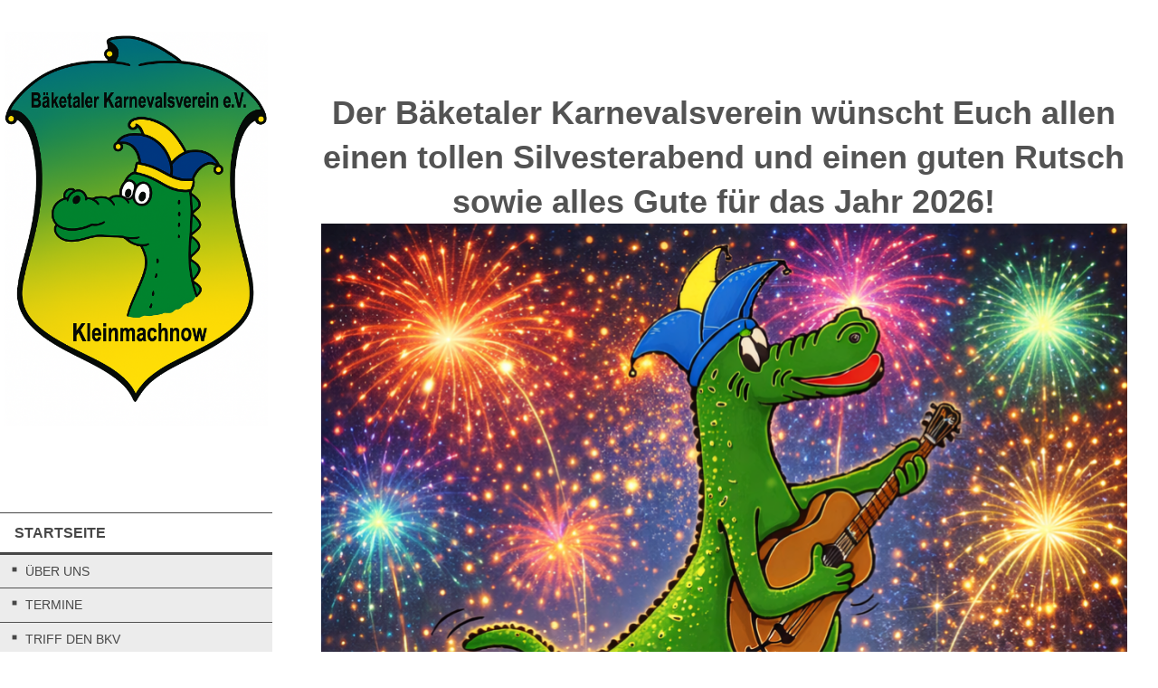

--- FILE ---
content_type: text/html; charset=UTF-8
request_url: https://www.baeketaler-karnevalsverein.de/
body_size: 6242
content:
<!DOCTYPE html>
<html lang="de"  ><head prefix="og: http://ogp.me/ns# fb: http://ogp.me/ns/fb# business: http://ogp.me/ns/business#">
    <meta http-equiv="Content-Type" content="text/html; charset=utf-8"/>
    <meta name="generator" content="IONOS MyWebsite"/>
        
    <link rel="dns-prefetch" href="//cdn.website-start.de/"/>
    <link rel="dns-prefetch" href="//107.mod.mywebsite-editor.com"/>
    <link rel="dns-prefetch" href="https://107.sb.mywebsite-editor.com/"/>
    <link rel="shortcut icon" href="//cdn.website-start.de/favicon.ico"/>
        <link rel="apple-touch-icon" href="https://www.baeketaler-karnevalsverein.de/s/misc/touchicon.png?1457357928"/>
        <title>Baeketaler- Karnevalsverein - Startseite</title>
    <style type="text/css">@media screen and (max-device-width: 1024px) {.diyw a.switchViewWeb {display: inline !important;}}</style>
    <style type="text/css">@media screen and (min-device-width: 1024px) {
            .mediumScreenDisabled { display:block }
            .smallScreenDisabled { display:block }
        }
        @media screen and (max-device-width: 1024px) { .mediumScreenDisabled { display:none } }
        @media screen and (max-device-width: 568px) { .smallScreenDisabled { display:none } }
                @media screen and (min-width: 1024px) {
            .mobilepreview .mediumScreenDisabled { display:block }
            .mobilepreview .smallScreenDisabled { display:block }
        }
        @media screen and (max-width: 1024px) { .mobilepreview .mediumScreenDisabled { display:none } }
        @media screen and (max-width: 568px) { .mobilepreview .smallScreenDisabled { display:none } }</style>
    <meta name="viewport" content="width=device-width, initial-scale=1, maximum-scale=1, minimal-ui"/>

<meta name="format-detection" content="telephone=no"/>
        <meta name="keywords" content="Über mich, Hobby, Fotos"/>
            <meta name="description" content="Ich bin D. S. aus Stahnsdorf und erzähle euch auf dieser Webseite ein paar Geschichten aus meinem Leben."/>
            <meta name="robots" content="index,follow"/>
        <link href="//cdn.website-start.de/templates/2128/style.css?1763478093678" rel="stylesheet" type="text/css"/>
    <link href="https://www.baeketaler-karnevalsverein.de/s/style/theming.css?1767178541" rel="stylesheet" type="text/css"/>
    <link href="//cdn.website-start.de/app/cdn/min/group/web.css?1763478093678" rel="stylesheet" type="text/css"/>
<link href="//cdn.website-start.de/app/cdn/min/moduleserver/css/de_DE/common,counter,shoppingbasket?1763478093678" rel="stylesheet" type="text/css"/>
    <link href="//cdn.website-start.de/app/cdn/min/group/mobilenavigation.css?1763478093678" rel="stylesheet" type="text/css"/>
    <link href="https://107.sb.mywebsite-editor.com/app/logstate2-css.php?site=541425476&amp;t=1768938293" rel="stylesheet" type="text/css"/>

<script type="text/javascript">
    /* <![CDATA[ */
var stagingMode = '';
    /* ]]> */
</script>
<script src="https://107.sb.mywebsite-editor.com/app/logstate-js.php?site=541425476&amp;t=1768938293"></script>

    <link href="//cdn.website-start.de/templates/2128/print.css?1763478093678" rel="stylesheet" media="print" type="text/css"/>
    <script type="text/javascript">
    /* <![CDATA[ */
    var systemurl = 'https://107.sb.mywebsite-editor.com/';
    var webPath = '/';
    var proxyName = '';
    var webServerName = 'www.baeketaler-karnevalsverein.de';
    var sslServerUrl = 'https://www.baeketaler-karnevalsverein.de';
    var nonSslServerUrl = 'http://www.baeketaler-karnevalsverein.de';
    var webserverProtocol = 'http://';
    var nghScriptsUrlPrefix = '//107.mod.mywebsite-editor.com';
    var sessionNamespace = 'DIY_SB';
    var jimdoData = {
        cdnUrl:  '//cdn.website-start.de/',
        messages: {
            lightBox: {
    image : 'Bild',
    of: 'von'
}

        },
        isTrial: 0,
        pageId: 926405404    };
    var script_basisID = "541425476";

    diy = window.diy || {};
    diy.web = diy.web || {};

        diy.web.jsBaseUrl = "//cdn.website-start.de/s/build/";

    diy.context = diy.context || {};
    diy.context.type = diy.context.type || 'web';
    /* ]]> */
</script>

<script type="text/javascript" src="//cdn.website-start.de/app/cdn/min/group/web.js?1763478093678" crossorigin="anonymous"></script><script type="text/javascript" src="//cdn.website-start.de/s/build/web.bundle.js?1763478093678" crossorigin="anonymous"></script><script type="text/javascript" src="//cdn.website-start.de/app/cdn/min/group/mobilenavigation.js?1763478093678" crossorigin="anonymous"></script><script src="//cdn.website-start.de/app/cdn/min/moduleserver/js/de_DE/common,counter,shoppingbasket?1763478093678"></script>
<script type="text/javascript" src="https://cdn.website-start.de/proxy/apps/zook5o/resource/dependencies/"></script><script type="text/javascript">
                    if (typeof require !== 'undefined') {
                        require.config({
                            waitSeconds : 10,
                            baseUrl : 'https://cdn.website-start.de/proxy/apps/zook5o/js/'
                        });
                    }
                </script><script type="text/javascript" src="//cdn.website-start.de/app/cdn/min/group/pfcsupport.js?1763478093678" crossorigin="anonymous"></script>    <meta property="og:type" content="business.business"/>
    <meta property="og:url" content="https://www.baeketaler-karnevalsverein.de/"/>
    <meta property="og:title" content="Baeketaler- Karnevalsverein - Startseite"/>
            <meta property="og:description" content="Ich bin D. S. aus Stahnsdorf und erzähle euch auf dieser Webseite ein paar Geschichten aus meinem Leben."/>
                <meta property="og:image" content="https://www.baeketaler-karnevalsverein.de/s/misc/logo.png?t=1767178602"/>
        <meta property="business:contact_data:country_name" content="Deutschland"/>
    <meta property="business:contact_data:street_address" content="Schwarzer Weg 3"/>
    <meta property="business:contact_data:locality" content="Stahnsdorf"/>
    
    <meta property="business:contact_data:email" content="info@baeketaler-karnevalsverein.de"/>
    <meta property="business:contact_data:postal_code" content="14513"/>
    <meta property="business:contact_data:phone_number" content=" 015110865436"/>
    
    
<link href="//cdn.website-start.de/sections/_res/public/common.css" rel="stylesheet" type="text/css"/><link href="//cdn.website-start.de/sections/collages-2/public/style.css" rel="stylesheet" type="text/css"/><link href="//cdn.website-start.de/sections/articles-3/public/style.css" rel="stylesheet" type="text/css"/></head>


<body class="body diyBgActive  startpage cc-pagemode-default diyfeSidebarLeft diy-layout-fullWidth diy-market-de_DE" data-pageid="926405404" id="page-926405404">
    
    <div class="diyw">
        <div class="diyweb" id="diyfeTop">
    
<nav id="diyfeMobileNav" class="diyfeCA diyfeCA1" role="navigation">
    <a title="Navigation aufklappen/zuklappen">Navigation aufklappen/zuklappen</a>
    <ul class="mainNav1"><li class="current hasSubNavigation"><a data-page-id="926405404" href="https://www.baeketaler-karnevalsverein.de/" class="current level_1"><span>Startseite</span></a><span class="diyfeDropDownSubOpener">&nbsp;</span><div class="diyfeDropDownSubList diyfeCA diyfeCA1"><ul class="mainNav2"><li class=" hasSubNavigation"><a data-page-id="926529836" href="https://www.baeketaler-karnevalsverein.de/startseite/über-uns/" class=" level_2"><span>Über uns</span></a><span class="diyfeDropDownSubOpener">&nbsp;</span><div class="diyfeDropDownSubList diyfeCA diyfeCA1"><ul class="mainNav3"><li class=" hasSubNavigation"><a data-page-id="926406531" href="https://www.baeketaler-karnevalsverein.de/startseite/über-uns/vorstand/" class=" level_3"><span>Vorstand</span></a></li><li class=" hasSubNavigation"><a data-page-id="926541542" href="https://www.baeketaler-karnevalsverein.de/startseite/über-uns/prinzenpaar/" class=" level_3"><span>Prinzenpaar</span></a></li><li class=" hasSubNavigation"><a data-page-id="926529838" href="https://www.baeketaler-karnevalsverein.de/startseite/über-uns/gruppen/" class=" level_3"><span>Gruppen</span></a></li></ul></div></li><li class=" hasSubNavigation"><a data-page-id="926406530" href="https://www.baeketaler-karnevalsverein.de/startseite/termine/" class=" level_2"><span>Termine</span></a><span class="diyfeDropDownSubOpener">&nbsp;</span><div class="diyfeDropDownSubList diyfeCA diyfeCA1"><ul class="mainNav3"><li class=" hasSubNavigation"><a data-page-id="926538441" href="https://www.baeketaler-karnevalsverein.de/startseite/termine/kartenvorverkauf/" class=" level_3"><span>Kartenvorverkauf</span></a></li></ul></div></li><li class=" hasSubNavigation"><a data-page-id="926541204" href="https://www.baeketaler-karnevalsverein.de/startseite/triff-den-bkv/" class=" level_2"><span>Triff den BKV</span></a></li><li class=" hasSubNavigation"><a data-page-id="926406554" href="https://www.baeketaler-karnevalsverein.de/startseite/fotos/" class=" level_2"><span>Fotos</span></a><span class="diyfeDropDownSubOpener">&nbsp;</span><div class="diyfeDropDownSubList diyfeCA diyfeCA1"><ul class="mainNav3"><li class=" hasSubNavigation"><a data-page-id="926529842" href="https://www.baeketaler-karnevalsverein.de/startseite/fotos/zug-der-fröhlichen-leute/" class=" level_3"><span>Zug der Fröhlichen Leute</span></a></li><li class=" hasSubNavigation"><a data-page-id="926540913" href="https://www.baeketaler-karnevalsverein.de/startseite/fotos/verein-in-aktion/" class=" level_3"><span>Verein in Aktion</span></a></li><li class=" hasSubNavigation"><a data-page-id="926541530" href="https://www.baeketaler-karnevalsverein.de/startseite/fotos/rathaussturm-in-kleinmachnow/" class=" level_3"><span>Rathaussturm in Kleinmachnow</span></a></li><li class=" hasSubNavigation"><a data-page-id="926541531" href="https://www.baeketaler-karnevalsverein.de/startseite/fotos/zu-besuch-bei-freunden/" class=" level_3"><span>Zu Besuch bei Freunden</span></a></li></ul></div></li><li class=" hasSubNavigation"><a data-page-id="926529843" href="https://www.baeketaler-karnevalsverein.de/startseite/sponsoren-unterstützer/" class=" level_2"><span>Sponsoren /Unterstützer</span></a></li><li class=" hasSubNavigation"><a data-page-id="926529837" href="https://www.baeketaler-karnevalsverein.de/startseite/mitglied-werden/" class=" level_2"><span>Mitglied werden</span></a></li><li class=" hasSubNavigation"><a data-page-id="926405405" href="https://www.baeketaler-karnevalsverein.de/startseite/impressum/" class=" level_2"><span>Impressum</span></a><span class="diyfeDropDownSubOpener">&nbsp;</span><div class="diyfeDropDownSubList diyfeCA diyfeCA1"><ul class="mainNav3"><li class=" hasSubNavigation"><a data-page-id="926529832" href="https://www.baeketaler-karnevalsverein.de/startseite/impressum/kontakt/" class=" level_3"><span>Kontakt</span></a></li></ul></div></li></ul></div></li></ul></nav>
    <div class="">
        <div class="diyfeGridGroup">
            <div class="diywebSecondary diyfeGE diyfeCA diyfeCA3">
                <div class="diywebLogo diyfeCA diyfeCA2">
                    
    <style type="text/css" media="all">
        /* <![CDATA[ */
                .diyw #website-logo {
            text-align: center !important;
                        padding: 30px 0;
                    }
        
                /* ]]> */
    </style>

    <div id="website-logo">
            <a href="https://www.baeketaler-karnevalsverein.de/"><img class="website-logo-image" width="1024" src="https://www.baeketaler-karnevalsverein.de/s/misc/logo.png?t=1767178603" alt=""/></a>

            
            </div>


                </div>
                <div id="diywebAppContainer1st" class="estore_icon1 estore_text_icon_count estore_design_square"></div>
                <div class="diywebNav diywebNavMain diywebNav123">
                    <div class="diywebGutter diyWebNavVert">
                        <div class="webnavigation"><ul id="mainNav1" class="mainNav1"><li class="navTopItemGroup_1"><a data-page-id="926405404" href="https://www.baeketaler-karnevalsverein.de/" class="current level_1"><span>Startseite</span></a></li><li><ul id="mainNav2" class="mainNav2"><li class="navTopItemGroup_1"><a data-page-id="926529836" href="https://www.baeketaler-karnevalsverein.de/startseite/über-uns/" class="level_2"><span>Über uns</span></a></li><li class="navTopItemGroup_1"><a data-page-id="926406530" href="https://www.baeketaler-karnevalsverein.de/startseite/termine/" class="level_2"><span>Termine</span></a></li><li class="navTopItemGroup_1"><a data-page-id="926541204" href="https://www.baeketaler-karnevalsverein.de/startseite/triff-den-bkv/" class="level_2"><span>Triff den BKV</span></a></li><li class="navTopItemGroup_1"><a data-page-id="926406554" href="https://www.baeketaler-karnevalsverein.de/startseite/fotos/" class="level_2"><span>Fotos</span></a></li><li class="navTopItemGroup_1"><a data-page-id="926529843" href="https://www.baeketaler-karnevalsverein.de/startseite/sponsoren-unterstützer/" class="level_2"><span>Sponsoren /Unterstützer</span></a></li><li class="navTopItemGroup_1"><a data-page-id="926529837" href="https://www.baeketaler-karnevalsverein.de/startseite/mitglied-werden/" class="level_2"><span>Mitglied werden</span></a></li><li class="navTopItemGroup_1"><a data-page-id="926405405" href="https://www.baeketaler-karnevalsverein.de/startseite/impressum/" class="level_2"><span>Impressum</span></a></li></ul></li></ul></div>
                    </div>
                    <div class="diywebGutter diyWebNavHor">
                        <div class="webnavigation"><ul id="mainNav1" class="mainNav1"><li class="navTopItemGroup_1"><a data-page-id="926405404" href="https://www.baeketaler-karnevalsverein.de/" class="current level_1"><span>Startseite</span></a></li></ul></div>
                        <div class="diywebSubNav">
                            <div class="webnavigation"><ul id="mainNav2" class="mainNav2"><li class="navTopItemGroup_0"><a data-page-id="926529836" href="https://www.baeketaler-karnevalsverein.de/startseite/über-uns/" class="level_2"><span>Über uns</span></a></li><li class="navTopItemGroup_0"><a data-page-id="926406530" href="https://www.baeketaler-karnevalsverein.de/startseite/termine/" class="level_2"><span>Termine</span></a></li><li class="navTopItemGroup_0"><a data-page-id="926541204" href="https://www.baeketaler-karnevalsverein.de/startseite/triff-den-bkv/" class="level_2"><span>Triff den BKV</span></a></li><li class="navTopItemGroup_0"><a data-page-id="926406554" href="https://www.baeketaler-karnevalsverein.de/startseite/fotos/" class="level_2"><span>Fotos</span></a></li><li class="navTopItemGroup_0"><a data-page-id="926529843" href="https://www.baeketaler-karnevalsverein.de/startseite/sponsoren-unterstützer/" class="level_2"><span>Sponsoren /Unterstützer</span></a></li><li class="navTopItemGroup_0"><a data-page-id="926529837" href="https://www.baeketaler-karnevalsverein.de/startseite/mitglied-werden/" class="level_2"><span>Mitglied werden</span></a></li><li class="navTopItemGroup_0"><a data-page-id="926405405" href="https://www.baeketaler-karnevalsverein.de/startseite/impressum/" class="level_2"><span>Impressum</span></a></li></ul></div>
                            <div class="webnavigation"></div>
                        </div>
                    </div>
                </div>
                <div class="diywebSidebar diyfeCA diyfeCA3 ">
                    <div class="diywebGutter">
                        <div id="matrix_1027167536" class="sortable-matrix" data-matrixId="1027167536"><div class="n module-type-text diyfeLiveArea "> <p> </p>
<p> </p> </div><div class="n module-type-hr diyfeLiveArea "> <div style="padding: 0px 0px">
    <div class="hr"></div>
</div>
 </div><div class="n module-type-text diyfeLiveArea "> <p><span style="color:#666666;"><span style="font-family:arial;">info@baeketaler-karnevalsverein.de</span></span></p> </div><div class="n module-type-hr diyfeLiveArea "> <div style="padding: 0px 0px">
    <div class="hr"></div>
</div>
 </div><div class="n module-type-button diyfeLiveArea "> <div class="module-button-container" style="text-align:left;width:100%">
    <a href="https://www.instagram.com/baeketaler_karnevalsverein2024/" class="diyfeLinkAsButton" target="_blank" style="background-color: #F57F18 !important;border-color: #F57F18 !important;color: #FFFFFF !important;">Instagram</a></div>
 </div><div class="n module-type-button diyfeLiveArea "> <div class="module-button-container" style="text-align:left;width:100%">
    <a href="https://m.facebook.com/people/B%C3%A4ketaler-Karnevalsverein-eV/100048479383975/" class="diyfeLinkAsButton" target="_blank" style="background-color: #0688D1 !important;border-color: #0688D1 !important;color: #FFFFFF !important;">Facebook</a></div>
 </div><div class="n module-type-remoteModule-counter diyfeLiveArea ">             <div id="modul_5809071610_content"><div id="NGH5809071610_" class="counter apsinth-clear">
		<div class="ngh-counter ngh-counter-skin-playful_04a" style="border:2px solid #d3cc02;height:20px"><div class="char" style="width:25px;height:20px"></div><div class="char" style="background-position:-74px 0px;width:7px;height:20px"></div><div class="char" style="background-position:-59px 0px;width:7px;height:20px"></div><div class="char" style="background-position:-81px 0px;width:7px;height:20px"></div><div class="char" style="background-position:-74px 0px;width:7px;height:20px"></div><div class="char" style="background-position:-88px 0px;width:7px;height:20px"></div><div class="char" style="background-position:-160px 0px;width:29px;height:20px"></div></div>		<div class="apsinth-clear"></div>
</div>
</div><script>/* <![CDATA[ */var __NGHModuleInstanceData5809071610 = __NGHModuleInstanceData5809071610 || {};__NGHModuleInstanceData5809071610.server = 'http://107.mod.mywebsite-editor.com';__NGHModuleInstanceData5809071610.data_web = {"content":9919086980};var m = mm[5809071610] = new Counter(5809071610,45879,'counter');if (m.initView_main != null) m.initView_main();/* ]]> */</script>
         </div></div>
                    </div>
                </div>
                <!-- .diywebSidebar -->
            </div>
            <!-- .diywebSecondary -->
            <div class="diywebMain diyfeGE">
                <div class="diywebGutter">
                    <div class="diywebContent diyfeCA diyfeCA1">
                        
        <div id="content_area">
        	<div id="content_start"></div>
        	
        
        <div id="matrix_1027167537" class="sortable-matrix" data-matrixId="1027167537"><div class="n module-type-spacer diyfeLiveArea "> <div class="the-spacer id5821054285" style="height: 20px;">
</div>
 </div><div class="n module-type-spacer diyfeLiveArea "> <div class="the-spacer id5821054287" style="height: 80px;">
</div>
 </div><div class="n module-type-header diyfeLiveArea "> <h1><span class="diyfeDecoration">Der Bäketaler Karnevalsverein wünscht Euch allen einen tollen Silvesterabend und einen guten Rutsch sowie alles Gute für das Jahr 2026!</span></h1> </div><div class="n module-type-imageSubtitle diyfeLiveArea "> <div class="clearover imageSubtitle" id="imageSubtitle-5821105780">
    <div class="align-container align-center" style="max-width: 893px">
        <a class="imagewrapper" href="https://www.baeketaler-karnevalsverein.de/s/cc_images/teaserbox_2487700080.png?t=1767178228" rel="lightbox[5821105780]">
            <img id="image_2487700080" src="https://www.baeketaler-karnevalsverein.de/s/cc_images/cache_2487700080.png?t=1767178228" alt="" style="max-width: 893px; height:auto"/>
        </a>

        
    </div>

</div>

<script type="text/javascript">
//<![CDATA[
jQuery(function($) {
    var $target = $('#imageSubtitle-5821105780');

    if ($.fn.swipebox && Modernizr.touch) {
        $target
            .find('a[rel*="lightbox"]')
            .addClass('swipebox')
            .swipebox();
    } else {
        $target.tinyLightbox({
            item: 'a[rel*="lightbox"]',
            cycle: false,
            hideNavigation: true
        });
    }
});
//]]>
</script>
 </div><div class="n module-type-hr diyfeLiveArea "> <div style="padding: 30px 0px">
    <div class="hr"></div>
</div>
 </div><div class="n module-type-spacer diyfeLiveArea "> <div class="the-spacer id5821105772" style="height: 80px;">
</div>
 </div><div class="n module-type-section section-base-collages-2 section-layout-collages-1-left section-layout-cls-collages-1 section-layout-cls-left section-fullwidth-yes ">         <div id="s6bdc1d33d14b45c86276d053a2102b4e" class="section-wrapper section-has-no-background section-has-no-loop-background section-cls-section-is-content-fullWidth section-cls-collage ">
                    <div class="section-bg-element-container" id="section_bg_element_5821054289">
            <div class="section-bg-element-inner "></div>
            
        </div>
        
            <div class="section-content section-bg-no-contrast diyfeLiveArea">
                <div class="section-group section-group-sectionHeader h1-align diyfeLiveArea">
            <div class="n module-type-header module-alias-sectionTitle "> <h1><span class="diyfeDecoration">Herzlich Willkommen beim Bäketaler Karnevalsverein.</span></h1> </div><div class="n module-type-text module-alias-sectionDescription "> <p><span style="font-size:20px">Was wäre das Leben ohne Närrinnin und Narren und ohne ihr fröhliches Lachen?!<br/>
Aus diesem Grund stehen wir Seit' an Seit' für Euch bereit und das nicht nur zur Karnevalszeit.</span></p> </div>
        </div>        <div class="section-group section-group-images-collage section-cls-card-direct">
            <div class="n module-type-imageSubtitle module-alias-sectionImage1 section-cls-fill-container"> <div class="clearover imageSubtitle imageFitWidth" id="imageSubtitle-5821054292">
    <div class="align-container " style="">
        <a class="imagewrapper" href="https://www.baeketaler-karnevalsverein.de/s/cc_images/teaserbox_2487592977.jpeg?t=1762552512" rel="lightbox[5821054292]">
            <img id="image_2487592977" src="https://www.baeketaler-karnevalsverein.de/s/cc_images/cache_2487592977.jpeg?t=1762552512" alt="" style="; height:auto"/>
        </a>

        
    </div>

</div>

<script type="text/javascript">
//<![CDATA[
jQuery(function($) {
    var $target = $('#imageSubtitle-5821054292');

    if ($.fn.swipebox && Modernizr.touch) {
        $target
            .find('a[rel*="lightbox"]')
            .addClass('swipebox')
            .swipebox();
    } else {
        $target.tinyLightbox({
            item: 'a[rel*="lightbox"]',
            cycle: false,
            hideNavigation: true
        });
    }
});
//]]>
</script>
 </div>        <div class="section-group section-group-side-column ">
            <div class="n module-type-imageSubtitle module-alias-sectionImage2 section-cls-fill-container"> <div class="clearover imageSubtitle imageFitWidth" id="imageSubtitle-5821054293">
    <div class="align-container " style="">
        <a class="imagewrapper" href="https://www.baeketaler-karnevalsverein.de/s/cc_images/teaserbox_2487592978.jpg?t=1762552332" rel="lightbox[5821054293]">
            <img id="image_2487592978" src="https://www.baeketaler-karnevalsverein.de/s/cc_images/cache_2487592978.jpg?t=1762552332" alt="" style="; height:auto"/>
        </a>

        
    </div>

</div>

<script type="text/javascript">
//<![CDATA[
jQuery(function($) {
    var $target = $('#imageSubtitle-5821054293');

    if ($.fn.swipebox && Modernizr.touch) {
        $target
            .find('a[rel*="lightbox"]')
            .addClass('swipebox')
            .swipebox();
    } else {
        $target.tinyLightbox({
            item: 'a[rel*="lightbox"]',
            cycle: false,
            hideNavigation: true
        });
    }
});
//]]>
</script>
 </div><div class="n module-type-imageSubtitle module-alias-sectionImage3 section-cls-fill-container"> <div class="clearover imageSubtitle imageFitWidth" id="imageSubtitle-5821054294">
    <div class="align-container " style="">
        <a class="imagewrapper" href="https://www.baeketaler-karnevalsverein.de/s/cc_images/teaserbox_2487592979.jpeg?t=1762552207" rel="lightbox[5821054294]">
            <img id="image_2487592979" src="https://www.baeketaler-karnevalsverein.de/s/cc_images/cache_2487592979.jpeg?t=1762552207" alt="" style="; height:auto"/>
        </a>

        
    </div>

</div>

<script type="text/javascript">
//<![CDATA[
jQuery(function($) {
    var $target = $('#imageSubtitle-5821054294');

    if ($.fn.swipebox && Modernizr.touch) {
        $target
            .find('a[rel*="lightbox"]')
            .addClass('swipebox')
            .swipebox();
    } else {
        $target.tinyLightbox({
            item: 'a[rel*="lightbox"]',
            cycle: false,
            hideNavigation: true
        });
    }
});
//]]>
</script>
 </div>
        </div>
        </div>
            </div>
        </div> </div><div class="n module-type-hr diyfeLiveArea "> <div style="padding: 8px 0px">
    <div class="hr"></div>
</div>
 </div><div class="n module-type-section section-base-articles-3 section-layout-article-right section-layout-cls-right section-layout-cls-columns section-layout-cls-article section-fullwidth-yes ">         <div id="s8d49afd3f34f05f41dfdbac13b3b51a4" class="section-wrapper section-has-background section-has-background-color section-has-no-loop-background section-cls-image-visible section-cls-with-free-image section-cls-v-spaced section-cls-adjust-for-image-shadow diyfeArea diyfeColor3">
                    <div class="section-bg-element-container" id="section_bg_element_5821054265">
            <div class="section-bg-element-inner diyfeArea diyfeColor3"></div>
            
        </div>
        
            <div class="section-content section-bg-no-contrast diyfeLiveArea">
                <div class="section-group section-group-content ">
            <div class="section-group section-group-image ">
            <div class="n module-type-imageSubtitle module-alias-sectionFreeFormatImage section-cls-image"> <div class="clearover imageSubtitle imageFitWidth" id="imageSubtitle-5821054266">
    <div class="align-container " style="max-width: 400px">
        <a class="imagewrapper" href="https://www.baeketaler-karnevalsverein.de/s/cc_images/teaserbox_2487592971.png?t=1762551178" rel="lightbox[5821054266]">
            <img id="image_2487592971" src="https://www.baeketaler-karnevalsverein.de/s/cc_images/cache_2487592971.png?t=1762551178" alt="" style="max-width: 400px; height:auto"/>
        </a>

        
    </div>

</div>

<script type="text/javascript">
//<![CDATA[
jQuery(function($) {
    var $target = $('#imageSubtitle-5821054266');

    if ($.fn.swipebox && Modernizr.touch) {
        $target
            .find('a[rel*="lightbox"]')
            .addClass('swipebox')
            .swipebox();
    } else {
        $target.tinyLightbox({
            item: 'a[rel*="lightbox"]',
            cycle: false,
            hideNavigation: true
        });
    }
});
//]]>
</script>
 </div>
        </div>        <div class="section-group section-group-text ">
            <div class="n module-type-header module-alias-sectionTitle "> <h1><span class="diyfeDecoration">- Wichtige Mitteilung -</span></h1> </div><div class="n module-type-header module-alias-sectionSubTitle "> <h2><span class="diyfeDecoration"> Veranstaltungen abgesagt</span></h2> </div><div class="n module-type-text module-alias-sectionDescription "> <p><span style="font-size:16px">Wir sind unendlich traurig euch darüber informieren zu müssen, dass der BKV in der Session 2025/26 leider keine eigene Veranstaltung fahren wird. </span></p>
<p> </p>
<p><span style="font-size:16px">Verschiedene organisatorische Probleme wie z.B. die Suche nach einem passenden Aufführungsort und ein hoher Krankenstand während der Trainings- und Vorbereitungszeit
würden dazu führen, dass wir die Veranstaltungen nicht in gewünschter Größe und Qualität aufführen könnten. </span></p>
<p><br/>
<span style="font-size:16px">Diese kreative Pause werden wir effektiv nutzen um für die Session 2026/27 ein Programm zu erstellen, welches unsere Gäste wieder begeistern wird. </span></p>
<p><br/>
<span style="font-size:16px">Diese Entscheidung ist uns alles andere als leicht gefallen und wir hoffen hierfür auf euer Verständnis.</span></p> </div>
        </div>
        </div>
            </div>
        </div> </div></div>
        
        
        </div>
                    </div>
                </div>
                <div class="diyfeRespSidebar"></div>
            </div>
        </div>
        <!-- .diyfeGridGroup -->
        <div class="diywebFooter">
            <div class="diywebGutter">
                <div class="diyfeGE diyfeCA diyfeCA4">
                    <div id="contentfooter">
    <div class="leftrow">
                        <a rel="nofollow" href="javascript:window.print();">
                    <img class="inline" height="14" width="18" src="//cdn.website-start.de/s/img/cc/printer.gif" alt=""/>
                    Druckversion                </a> <span class="footer-separator">|</span>
                <a href="https://www.baeketaler-karnevalsverein.de/sitemap/">Sitemap</a>
                        <br/> Copyright Bäketaler Karnevalsverein e.V. F
            </div>
    <script type="text/javascript">
        window.diy.ux.Captcha.locales = {
            generateNewCode: 'Neuen Code generieren',
            enterCode: 'Bitte geben Sie den Code ein'
        };
        window.diy.ux.Cap2.locales = {
            generateNewCode: 'Neuen Code generieren',
            enterCode: 'Bitte geben Sie den Code ein'
        };
    </script>
    <div class="rightrow">
                    <span class="loggedout">
                <a rel="nofollow" id="login" href="https://login.1and1-editor.com/541425476/www.baeketaler-karnevalsverein.de/de?pageId=926405404">
                    Login                </a>
            </span>
                <p><a class="diyw switchViewWeb" href="javascript:switchView('desktop');">Webansicht</a><a class="diyw switchViewMobile" href="javascript:switchView('mobile');">Mobile-Ansicht</a></p>
                <span class="loggedin">
            <a rel="nofollow" id="logout" href="https://107.sb.mywebsite-editor.com/app/cms/logout.php">Logout</a> <span class="footer-separator">|</span>
            <a rel="nofollow" id="edit" href="https://107.sb.mywebsite-editor.com/app/541425476/926405404/">Seite bearbeiten</a>
        </span>
    </div>
</div>
            <div id="loginbox" class="hidden">
                <script type="text/javascript">
                    /* <![CDATA[ */
                    function forgotpw_popup() {
                        var url = 'https://passwort.1und1.de/xml/request/RequestStart';
                        fenster = window.open(url, "fenster1", "width=600,height=400,status=yes,scrollbars=yes,resizable=yes");
                        // IE8 doesn't return the window reference instantly or at all.
                        // It may appear the call failed and fenster is null
                        if (fenster && fenster.focus) {
                            fenster.focus();
                        }
                    }
                    /* ]]> */
                </script>
                                <img class="logo" src="//cdn.website-start.de/s/img/logo.gif" alt="IONOS" title="IONOS"/>

                <div id="loginboxOuter"></div>
            </div>
        

                    <a class="diyfeTopLink" href="#top">↑</a>
                </div>
            </div>
        </div>
        <!-- .diywebFooter -->
    </div>
</div><!-- .diyweb -->
    </div>

    
    </body>


<!-- rendered at Wed, 31 Dec 2025 11:56:43 +0100 -->
</html>


--- FILE ---
content_type: text/css
request_url: https://cdn.website-start.de/sections/collages-2/public/style.css
body_size: 144
content:
@media all and (min-width:767px){.diyw .module-type-section.section-base-collages-2 .module-alias-sectionImage1{width:66.66%}.diyw .module-type-section.section-base-collages-2 .section-group-side-column{width:33.34%}}